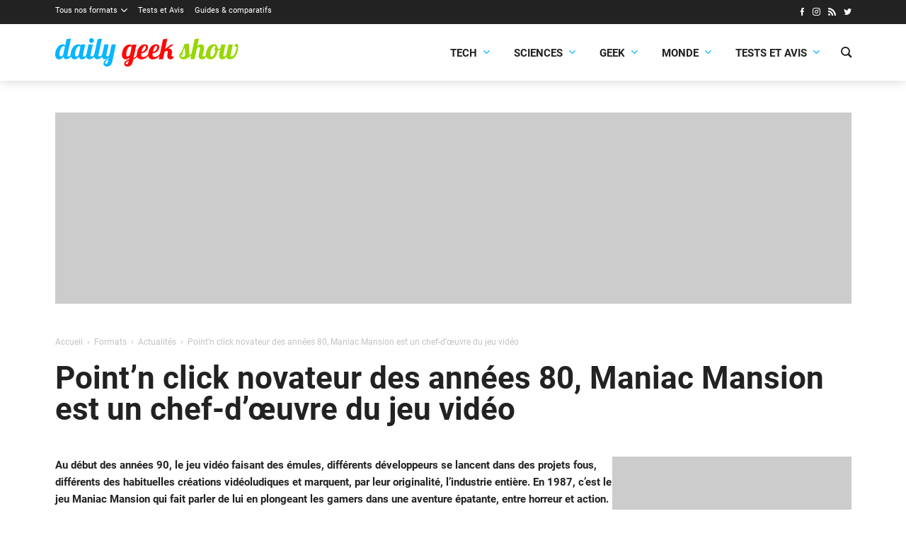

--- FILE ---
content_type: text/html; charset=utf-8
request_url: https://www.google.com/recaptcha/api2/aframe
body_size: 268
content:
<!DOCTYPE HTML><html><head><meta http-equiv="content-type" content="text/html; charset=UTF-8"></head><body><script nonce="JaMwmMUbPn42jEkJz5VReQ">/** Anti-fraud and anti-abuse applications only. See google.com/recaptcha */ try{var clients={'sodar':'https://pagead2.googlesyndication.com/pagead/sodar?'};window.addEventListener("message",function(a){try{if(a.source===window.parent){var b=JSON.parse(a.data);var c=clients[b['id']];if(c){var d=document.createElement('img');d.src=c+b['params']+'&rc='+(localStorage.getItem("rc::a")?sessionStorage.getItem("rc::b"):"");window.document.body.appendChild(d);sessionStorage.setItem("rc::e",parseInt(sessionStorage.getItem("rc::e")||0)+1);localStorage.setItem("rc::h",'1769014566447');}}}catch(b){}});window.parent.postMessage("_grecaptcha_ready", "*");}catch(b){}</script></body></html>

--- FILE ---
content_type: image/svg+xml
request_url: https://dailygeekshow.com/wp-content/themes/dgs/assets/images/logo.svg
body_size: 2421
content:
<svg xmlns="http://www.w3.org/2000/svg" viewBox="4.79 27.56 534.6 82.46">
    <circle cx="110.71" cy="34.32" r="6.76" fill="#08b5ff"></circle>
    <path fill="#98d701" d="M401.16 78.31c-4.76 3.35-10.66 8.32-15.71 9.85-7.73 2.36-17.53-.13-18.42-9.4q-.44-4.54 2.96-7.54 1.81-1.6 2.5-2.9 5.87-11.08 9.45-23.1.15-.5.67-.57l11.66-1.56q.61-.08.64.54.64 14.1 1.85 28.11.14 1.66-.18 5.04-.06.71.52.31l5.04-3.47q.51-.35.63-.95l9-41.99q.09-.45.55-.51l11.72-1.57q.52-.07.41.44l-4.25 19.72q-.33 1.56.76.4c5.17-5.47 17.35-5.79 18.44 3.85.75 6.63-2.34 15.43-3.85 21.98-1.71 7.44 6.28 6.91 8.66 2.17q.6-1.18.93-4.94c1.08-11.98 7.97-25.78 21.35-27.25 9.96-1.09 12.19 5.03 13.08 13.34q.06.5.55.48 3.38-.14 6.5-1.47a1.49 1.48-5.4 0 0 .89-1.07l2.13-10.04q.11-.53.65-.53l11.36.01q.44 0 .35.44-3.14 14.76-6.11 29.39-.41 2.03.15 3.6a2.39 2.39 0 0 0 2.46 1.58c3.8-.33 5.72-4.35 6.46-7.58q3.08-13.44 5.98-26.92.11-.51.64-.51l11.41.01q.36 0 .28.35-3.3 15.41-6.29 30.98-.67 3.5 2.5 3.67c9.6.52 14.64-21.27 15.13-27.96a.33.33 0 0 0-.46-.33c-4.73 1.99-6.75-3.69-4.46-6.57 1.89-2.38 6.32-2.57 8.28-.14q1.43 1.76 1.42 5.3c-.04 11.73-4.63 29.8-15.67 35.71-6.28 3.36-16.05 3.74-18.96-4.28a.36.35-38.4 0 0-.63-.07c-6.71 9.97-22.49 9.33-20.78-5.99q.36-3.29 3.11-14.94a.17.16 89.1 0 0-.2-.2l-6.75 1.81q-.28.07-.32.36c-1.87 14.53-10.24 29.47-26.7 24.47q-4.23-1.29-6.29-5.88-.23-.52-.59-.09c-3.12 3.76-5.19 6.29-10.22 6.96-7.77 1.04-12.95-4-11.54-12.12q1.28-7.33 2.97-14.64 1.11-4.74.43-6.61-1.34-3.7-4.56-2.09c-3.05 1.52-4.62 5.53-5.4 9.17q-2.74 12.71-5.45 25.43-.1.49-.6.49h-11.3q-.56 0-.44-.55l2.01-9.41q.12-.55-.35-.22Zm63.86-26c-4.72 6.43-8.87 18.17-6.72 26.42.82 3.14 4.87 2.79 6.78 1.09 4.24-3.78 6.18-10.5 6.92-15.95q.07-.53-.39-.8c-3.09-1.8-1.87-5.98.37-7.79q.42-.33.42-.86 0-2.1-1.28-3.7-.29-.36-.74-.44-3.43-.59-5.36 2.03ZM383.81 65.6q-.69-5.47-1.08-10.5-.03-.42-.2-.04l-6.5 14.69q-.21.46.17.81c3.35 3.12-.18 8.26-4.02 6.23q-.45-.23-.46.27-.08 5.05 5.02 5.14c9.03.16 7.96-9.6 7.07-16.6Z"></path>
    <path fill="#08b5ff" d="m33.92 48.77 3.91-18.05q.08-.38.46-.43l11.95-1.6a.26.26 0 0 1 .29.31L40.27 76.93a3 3 0 0 0 3.11 3.62l1.14-.07q3.94-.24 4.88-4.07c.61-2.44.57-4.01.83-5.9 1.6-11.6 8.75-25.09 22.26-25.13 2.66-.01 5.62.78 6.27 3.63q.25 1.08.48-.01l.58-2.83q.08-.42.51-.42h11.4q.53 0 .42.52-3.13 14.9-6.33 29.74c-.7 3.22.84 5.78 4.44 5.18 3.68-.61 5.73-6.66 6.39-9.73q2.74-12.63 5.4-25.3.09-.41.51-.41h11.42q.53 0 .42.53-3.17 15-6.36 29.96-.36 1.68.41 3.31.2.44.64.65c4.95 2.5 9.2-2.99 10.2-7.49q4.64-20.94 9.18-41.91.1-.45.55-.51l11.69-1.58q.54-.07.43.47-5.07 23.68-10.13 47.3c-1.11 5.21 4.93 5.04 7.49 2.79q2.84-2.48 3.77-6.57 2.98-13.21 5.88-26.45.11-.5.61-.5H160q.58 0 .46.57-2.88 13.75-5.98 27.4-.8 3.51-.09 5.29c1.2 3.02 4.71 1.64 6.31-.07 1.58-1.68 2.69-4.55 3.23-7.11q2.75-12.79 5.48-25.59.11-.49.61-.49h11.44q.48 0 .38.48-5.11 24.41-10.25 48.78c-1.99 9.43-8.54 17.15-19.09 14.48-9.66-2.44-8.38-14.78-.26-18.59q3.76-1.75 7.82-2.8a.85.84 88.9 0 0 .61-.64l.54-2.46q.2-.91-.45-.24c-4.88 5.01-17.08 6.98-18.59-2.26q-.12-.73-.64-.21-6.87 6.97-14.61 6.59c-3.94-.19-7.17-2.55-7.8-6.48q-.14-.84-.71-.2-5.85 6.48-13.14 6.75c-4.7.17-8.36-2-9.24-6.76a.4.4 0 0 0-.72-.15q-4.62 6.75-12.32 6.95c-4.66.12-8.31-2.28-8.67-7.1a.35.35 0 0 0-.63-.17c-3.61 5.14-9.59 8.82-15.95 6.85q-5.21-1.62-6.94-6.87a.34.33-37.1 0 0-.6-.08q-3.87 5.73-10.35 6.72c-5.31.81-9.72-.88-10.88-6.5a.36.36 0 0 0-.65-.13c-3.77 5.55-10.57 9.3-17.05 6.5q-5.74-2.47-6.34-9.73-1.21-14.71 7.92-26.13 6.24-7.82 16.14-6.87 3.26.32 4.45 3.33.3.78.48-.04Zm-1.8 8.35c.39-1.8 1.23-3.53.09-5.05-2.11-2.84-6.52-.83-8.12 1.31-4.3 5.73-8.53 17.48-6.26 24.87 1.13 3.68 5.44 2.79 7.65.76q2.39-2.2 3.09-5.4 1.81-8.23 3.55-16.49Zm37.02-3.44c-3.98 5.43-8.28 17.54-6.22 24.09q1.35 4.27 5.34 2.82 4.54-1.66 5.78-7.34 1.92-8.88 3.79-17.8c1.45-6.95-6.27-5.06-8.69-1.77Zm90.69 37.33a.11.11 0 0 0-.13-.13c-3.54.69-9.09 3.72-9.35 7.82-.18 2.93 3.14 4.8 5.48 2.89 2.81-2.29 3.36-6.91 4-10.58Z"></path>
    <path fill="#ff0808" d="M308.47 79.9q-1.42 1.24-2.75 2.55c-7.9 7.76-25.18 11.45-29.32-2.96q-.16-.52-.53-.13c-6.7 7.05-13.1 11.02-23.05 9.36-4.13-.68-6.93-2.75-8.54-6.48q-.23-.56-.61-.08-4.16 5.28-10.67 7.06a.7.68-3.5 0 0-.5.55c-1.99 11.02-5.32 21.8-19.22 20.01-8.18-1.05-8.92-11-3.34-15.61q4.06-3.33 9.69-4.78.62-.16.75-.78l.72-3.35q.21-.99-.5-.28-5.28 5.26-11.85 4.01c-6.71-1.29-9.2-6.99-9.14-13.24.15-13.11 7.4-30.6 23.38-29.99q4.17.15 5.57 3.49.22.52.33-.03l.54-2.6q.12-.57.7-.57h11.35a.35.35 0 0 1 .34.43l-8.29 38.51q-.12.54.41.36 5.48-1.96 8.11-6.72 1.02-1.85 1.26-5.48c.94-14.22 9.96-29.84 26.18-27.57 9.19 1.29 6.71 13.03 2.67 17.84q-5.87 7-15.45 7.88-.48.05-.57.52-.84 4.37.49 7.68c1.63 4.09 9.78 2.35 12.53.9q3.65-1.94 6.8-5.58.32-.37.36-.86c.91-13.9 10.05-32.24 27.19-28.17q5.17 1.23 5.2 7.09c.06 10.73-9.09 17.54-18.99 18.47q-.5.05-.58.56c-.53 3.44-.68 9.1 3.79 9.87 6.25 1.09 16.45-3.66 17.93-10.53q4.33-20 8.61-40.02.11-.51.63-.58l11.55-1.54a.46.46 0 0 1 .51.55l-6.15 28.59q-.18.82.48.3l15.62-12.19a1.43 1.43 0 0 1 .89-.31h6.98q1.01 0 .18.57L334.7 57.24q-.65.45.14.49c.98.04 2.26-.26 3.11-.09 10.76 2.13 8.08 11.8 6.41 19.61-.79 3.72 3.43 3.99 5.81 3.46q.56-.12.46.45c-1.08 5.73-5.46 8.81-11.24 7.7-7.33-1.42-8.11-7.59-6.91-13.93.5-2.63 2.88-11.27-2.73-10.4-1.62.25-5.44 1.85-5.9 3.99q-2.13 9.86-4.32 19.72-.1.44-.55.44h-11.31a.43.43 0 0 1-.42-.52l1.68-7.99q.17-.83-.46-.27Zm-7.15-29.71c-5.91-3.19-10.68 13.4-11.29 16.63q-.1.53.43.45c7.56-1.14 12.3-8.26 11.74-15.72a1.69 1.69 0 0 0-.88-1.36Zm-43.75 17.24c6.73-1.89 13.44-8.76 11.36-16.17a2.09 2.09 0 0 0-2.96-1.3c-5.25 2.66-8.14 11.72-9 16.94q-.12.73.6.53Zm-38.55-13.67c-4.92 6.14-7.08 15.24-6.58 22.97.54 8.4 9.8 2.65 10.91-2.24q2.1-9.26 4.09-18.58c1.47-6.89-5.74-5.5-8.42-2.15Zm-.26 39.78q-3.39 1.26-5.91 3.31c-4.86 3.96.92 9.23 3.61 4.84q2.23-3.66 2.76-7.79a.34.34 0 0 0-.46-.36Z"></path>
</svg>
